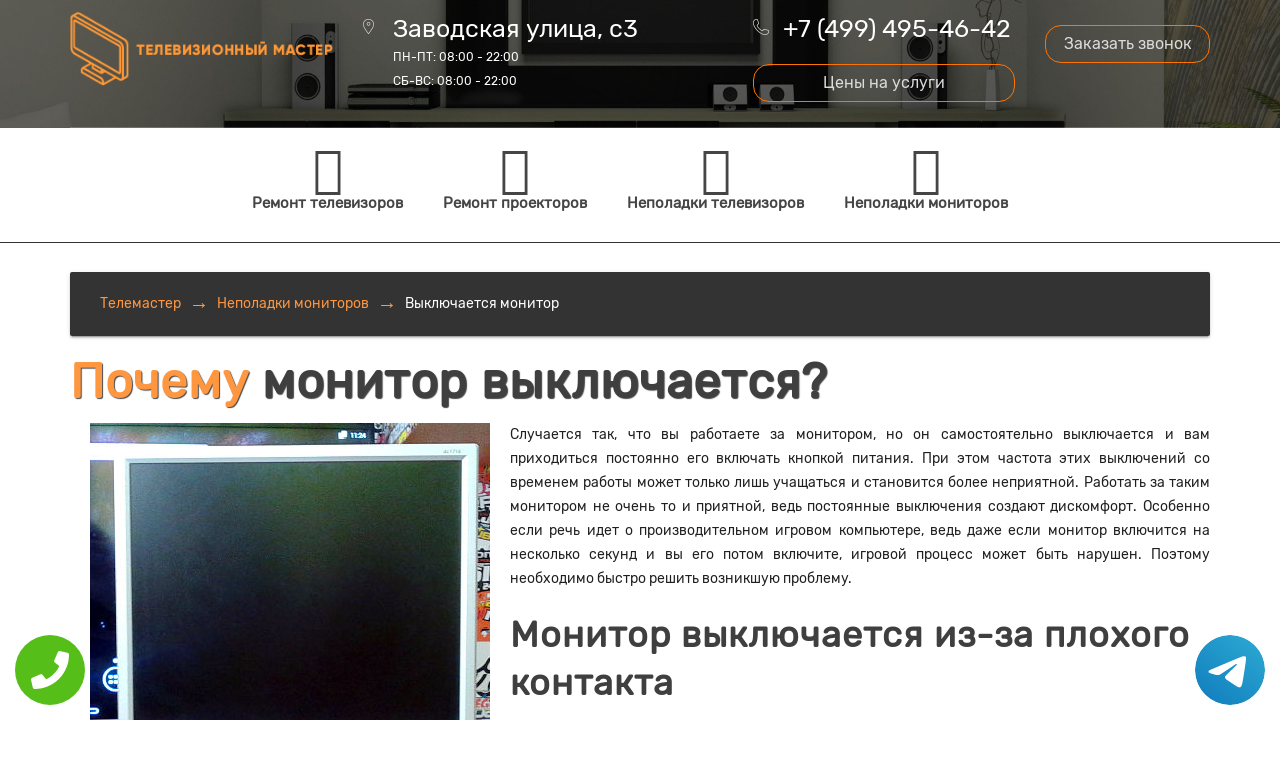

--- FILE ---
content_type: text/html; charset=UTF-8
request_url: https://himki.master-televizor.ru/%D0%9D%D0%B5%D0%BF%D0%BE%D0%BB%D0%B0%D0%B4%D0%BA%D0%B8_%D0%BC%D0%BE%D0%BD%D0%B8%D1%82%D0%BE%D1%80%D0%BE%D0%B2/%D0%92%D1%8B%D0%BA%D0%BB%D1%8E%D1%87%D0%B0%D0%B5%D1%82%D1%81%D1%8F_%D0%BC%D0%BE%D0%BD%D0%B8%D1%82%D0%BE%D1%80
body_size: 11621
content:
<!DOCTYPE HTML>
<html lang="ru" prefix="og: http://ogp.me/ns#">
<head>
  <meta charset="utf-8">
  <meta http-equiv="X-UA-Compatible" content="IE=edge">
  <meta name="viewport" content="width=device-width, initial-scale=1">
  <link rel="icon" href="/data/img/favicon.png">
  <link href="/data/css/apple-service-theme.css" rel="stylesheet">

  <!-- megamenu -->
  <link rel="stylesheet" href="/data/css/bootsnav.css">
  <link rel="stylesheet" href="/data/css/style.css">
  <!-- //megamenu -->
  <link rel="stylesheet" href="/data/css/price.css">
  <link rel="stylesheet" href="/data/fonts/my_font/my_font.css">

  <script src="/data/js/pace.min.js"></script>
  <meta name="yandex-verification" content="a858a2bd24e414f7" />
<!-- Global site tag (gtag.js) - Google Analytics -->
<script async src="https://www.googletagmanager.com/gtag/js?id=UA-148527704-2"></script>
<script>
  window.dataLayer = window.dataLayer || [];
  function gtag(){dataLayer.push(arguments);}
  gtag('js', new Date());

  gtag('config', 'UA-148527704-2');
</script>
<meta property="og:url" content="https://himki.master-televizor.ru/Неполадки_мониторов/Выключается_монитор" />
        <meta property="og:type" content="website" />
        <meta property="og:title" content=" Гаснет монитор компьютера | ремонт мониторов | master-televizor.ru  " />
        <meta property="og:description" content="Если монитор выключается самостоятельно, то вам следует обратиться к профессионалам как можно скорее." />
        <meta property="og:image" content="https://himki.master-televizor.ru/img/hero/hero-home-3.jpg" />
        <meta property="og:locale" content="ru_RU" />
        <meta property="og:site_name" content="Частный телевизионный мастер" />
        <meta name="twitter:card" content="summary_large_image" />
		<meta name="twitter:description" content="Если монитор выключается самостоятельно, то вам следует обратиться к профессионалам как можно скорее.">
		<meta name="twitter:title" content=" Гаснет монитор компьютера | ремонт мониторов | master-televizor.ru  " />
		<meta name="twitter:image" content="https://himki.master-televizor.ru/img/hero/hero-home-3.jpg" />
        <meta name="keywords" content=",Гаснет,монитор,компьютера,|,ремонт,мониторов,|,master-televizor.ru,," />
        <link rel="canonical" href="https://himki.master-televizor.ru/%D0%9D%D0%B5%D0%BF%D0%BE%D0%BB%D0%B0%D0%B4%D0%BA%D0%B8_%D0%BC%D0%BE%D0%BD%D0%B8%D1%82%D0%BE%D1%80%D0%BE%D0%B2/%D0%92%D1%8B%D0%BA%D0%BB%D1%8E%D1%87%D0%B0%D0%B5%D1%82%D1%81%D1%8F_%D0%BC%D0%BE%D0%BD%D0%B8%D1%82%D0%BE%D1%80"/>
        <title> Гаснет монитор компьютера | ремонт мониторов | master-televizor.ru  </title>
<meta name="description" content="Если монитор выключается самостоятельно, то вам следует обратиться к профессионалам как можно скорее.">
<meta name="keywords" content="монитор выключается" ><!-- Yandex.Metrika counter --> <script type="text/javascript" > (function(m,e,t,r,i,k,a){m[i]=m[i]||function(){(m[i].a=m[i].a||[]).push(arguments)}; m[i].l=1*new Date();k=e.createElement(t),a=e.getElementsByTagName(t)[0],k.async=1,k.src=r,a.parentNode.insertBefore(k,a)}) (window, document, "script", "https://mc.yandex.ru/metrika/tag.js", "ym"); ym(42398369, "init", { clickmap:true, trackLinks:true, accurateTrackBounce:true, webvisor:true }); </script> <noscript><div><img src="https://mc.yandex.ru/watch/42398369" style="position:absolute; left:-9999px;" alt="" /></div></noscript> <!-- /Yandex.Metrika counter -->
<meta name="yandex-verification" content="3726e20926219ed8" />

<!-- Yandex.Metrika counter -->
<script type="text/javascript">
    (function(m,e,t,r,i,k,a){
        m[i]=m[i]||function(){(m[i].a=m[i].a||[]).push(arguments)};
        m[i].l=1*new Date();
        for (var j = 0; j < document.scripts.length; j++) {if (document.scripts[j].src === r) { return; }}
        k=e.createElement(t),a=e.getElementsByTagName(t)[0],k.async=1,k.src=r,a.parentNode.insertBefore(k,a)
    })(window, document,'script','https://mc.yandex.ru/metrika/tag.js?id=103848541', 'ym');

    ym(103848541, 'init', {ssr:true, webvisor:true, clickmap:true, ecommerce:"dataLayer", accurateTrackBounce:true, trackLinks:true});
</script>
<noscript><div><img src="https://mc.yandex.ru/watch/103848541" style="position:absolute; left:-9999px;" alt="" /></div></noscript>
<!-- /Yandex.Metrika counter -->



</head>
	
<body class="home">
    <div class="tel-buttons">				
	<a href="tel:+74994954642" class="tel-buttons__btn">				
		<svg aria-hidden="true" focusable="false" data-prefix="fas" data-icon="phone" role="img" xmlns="http://www.w3.org/2000/svg" viewBox="0 0 512 512" class="tel-buttons__icon">			
			<path fill="currentColor" d="M493.4 24.6l-104-24c-11.3-2.6-22.9 3.3-27.5 13.9l-48 112c-4.2 9.8-1.4 21.3 6.9 28l60.6 49.6c-36 76.7-98.9 140.5-177.2 177.2l-49.6-60.6c-6.8-8.3-18.2-11.1-28-6.9l-112 48C3.9 366.5-2 378.1.6 389.4l24 104C27.1 504.2 36.7 512 48 512c256.1 0 464-207.5 464-464 0-11.2-7.7-20.9-18.6-23.4z" class=""></path>		
		</svg>			
	</a>				
	<a href="https://t.me/AuthorizedSC" class="tel-buttons__btn tel-buttons__btn--tel">				
		<svg xmlns="http://www.w3.org/2000/svg" data-name="Layer 1" width="70" height="70" viewBox="0 0 33 33"><defs><linearGradient id="a" x1="6.15" x2="26.78" y1="29.42" y2="3.67" gradientUnits="userSpaceOnUse"><stop offset="0" stop-color="#1482c0"/><stop offset="1" stop-color="#29a4d0"/></linearGradient></defs><path d="M16.5 0C25.61 0 33 7.39 33 16.5S25.61 33 16.5 33 0 25.61 0 16.5 7.39 0 16.5 0Zm5.69 23.23c.3-.93 1.73-10.21 1.9-12.04.05-.55-.12-.92-.46-1.09-.41-.2-1.03-.1-1.74.16-.98.35-13.47 5.66-14.19 5.96-.68.29-1.33.61-1.33 1.07 0 .32.19.5.72.69.55.2 1.93.61 2.75.84.79.22 1.68.03 2.18-.28.53-.33 6.68-4.44 7.12-4.8.44-.36.79.1.43.46-.36.36-4.58 4.45-5.13 5.02-.68.69-.2 1.4.26 1.69.52.33 4.24 2.82 4.8 3.22.56.4 1.13.58 1.65.58s.79-.69 1.05-1.48Z" style="fill:url(#a);stroke-width:0"/></svg>			
	</a>				
</div>	
    <div id="fb-root"></div>

    <div class="visible-xs top-menu">
      <div class="container">
        <div class="logotype"><a href="/"></a></div>
        <div class="contact"><a href="#"><i class="fa fa-phone" aria-hidden="true" data-toggle="modal" data-target="#callbackModal"></i></a></div>

      </div>
    </div>

    <div class="header">
      <div class="container">
        <div class="hline">
          <div class="row">
            <div class="col-xs-12 col-sm-3 col-md-2 col-lg-3 hidden-xs">
              <div class="logo">
                <a href="/"><img src="/data/img/logo.png" alt="#"></a>
              </div>
            </div>
            <div class="col-xs-12 col-sm-3 col-md-5 col-lg-4 hidden-xs">
              <div class="adr">
                <a href="/Контакты">Заводская улица, с3<span class="hidden-sm"><br/>ПН-ПТ: 08:00 - 22:00<br/>СБ-ВС: 08:00 - 22:00</span></a>
              </div>
            </div>
            <div class="col-xs-12 col-sm-3 col-md-3 hidden-xs">
              <div class="phone">
                <span><a href="tel:+7 (499) 495-46-42" style="color:#fff;">+7 (499) 495-46-42</a></span>
              </div>
              <div class="callback">
                <a href="/Цены" class="btn btn-block">Цены на услуги</a>
              </div>
            </div>
            <div class="col-xs-12 col-sm-3 col-md-2 hidden-xs">
              <div class="callback text-right">
                <a href="#" class="btn btn-block" data-toggle="modal" data-target="#callbackModal">Заказать звонок</a>
              </div>
            </div>
          </div>
        </div>
        <div class="hleft">
          <div class="title">
           
            <div class="h2">Специализированный сервисный центр</div>
          </div>
          <div class="changes">
            <div class="hidden-xs">
              <span class="r y">Скидка 30%</span><br/>в этом месяце<br/><span class="y">на ремонт</span> телевизоров<span class="y">!</span>
            </div>
            <a href="#" class="btn hidden-xs" data-toggle="modal" data-target="#changeModal">Узнать больше</a>
          </div>
        </div>
        <div class="hright">
          <div class="desc hidden-xs">
            <ul>
              <li>Выезд мастера<br/>в течение часа</li>
              <li>Ремонт<br/>в сервисном центре</li> 
              <li>Восстановим технику<br/>в течение дня</li>
              <li>Гарантия<br/>до 2 лет</li>
            </ul>
          </div>
          <div class="desc visible-xs">
            <ul>
              <li>Выезд мастера в течение часа</li>
              <li>Ремонт в сервисном центре</li> 
              <li>Восстановим технику в течение дня</li>
              <li>Гарантия до 2 лет</li>
            </ul>
          </div>
        </div>
        <a href="#" class="call-master input-group" data-toggle="modal" data-target="#callbackModal">
          <span class="input-group-addon">Вызвать мастера</span>
          <span class="input-group-addon">+7 <span>(499) 495-46-42 </span></span>
        </a>
        <div class="view visible-xs">Выберите сломавшееся устройство в 2 шага!</div>
        <div class="view hidden-xs">Выберите сломавшееся устройство <span>в 2 шага!</span></div>
      </div>
      <a href="#navbar-menu" class="more"></a>      
    </div>
    <!-- /.header -->

    <!-- Modal changeModal -->
    <div class="modal fade change-modal" id="changeModal" tabindex="-1" role="dialog" aria-labelledby="changeModalLabel">
      <div class="modal-dialog" role="document">
        <div class="modal-content">
          <div class="modal-header">
            <div class="i1">
              <div class="i2">
                <button type="button" class="close" data-dismiss="modal" aria-label="Close"><span aria-hidden="true">&times;</span></button>
                <h4 class="modal-title" id="changeModalLabel">В этом месяце действует скидка 30% на ремонт мониторов!</h4>
              </div>
            </div>
          </div>
          <div class="modal-body">
            <div class="row">
              <div class="col-xs-12 col-md-6 col-md-offset-1">
                <div class="title">Быстрый ремонт мониторов</div>
                <p>У вас не работает монитор? Мы выполняем ремонт мониторов любой сложности, как на выезде, так и в сервисном центре. У нас есть собственный склад запчастей, поэтому ремонт мониторов выполняется в самые короткие сроки, а все работы действует длительная гарантия.</p>
              </div>
              <div class="col-xs-12 col-md-4">
                <div class="form">
                  <div class="text-center">
                    <div class="title">Заполните заявку</div>
                    <div class="desc">на ремонт техники</div>
                  </div>
                  <form  method="post" id="respond2">
                    <div class="form-group left">
                      <label class="sr-only" for="name">Имя</label>
                      <input type="text" class="form-control" id="name" name="name" placeholder="Имя" required />
                    </div>
                    <div class="form-group">
                      <label class="sr-only" for="contact2">Телефон</label>
                      <input type="text" class="form-control" id="contact2" name="phone" placeholder="+7 (999) 999-9999" required />
                    </div>
                    <button class="btn btn-block btn-warning" type="submit" onclick="ym(42398369, 'reachGoal', 'ordd'); return true;">Отправить заявку</button>
                  </form>
                </div>
              </div>
              <div class="col-xs-12 col-md-12">
                <div class='answer_note_yes'>Ваша заявка успешно отправлена!</div>
                <div class='answer_note_no'>Произошла ошибка при отправке запроса.</div>
              </div>
            </div>
          </div>
        </div>
      </div>
    </div>

    <!-- Modal callbackModal -->
    <div class="modal fade courier-modal" id="callbackModal" tabindex="-1" role="dialog" aria-labelledby="callbackModalLabel">
      <div class="modal-dialog" role="document">
        <div class="modal-content">
          <div class="modal-header">
            <div class="i1">
              <div class="i2">
                <button type="button" class="close" data-dismiss="modal" aria-label="Close"><span aria-hidden="true">&times;</span></button>
                <h4 class="modal-title" id="callbackModalLabel">Обратный звонок</h4>
                <h5 class="modal-title">Мы перезвоним вам в течение 5 минут!</h5>
              </div>
            </div>
          </div>
          <div class="modal-body">
            <div class="form">
              <div class="text-center">
                <div class="title">Введите ваше имя и телефон</div>
                <form method="post" id="respond1">
                  <div class="form-group left">
                    <label class="sr-only" for="name5">Имя</label>
                    <input type="text" class="form-control" id="name5" name="name" placeholder="Имя" required />
                  </div>
                  <div class="form-group">
                    <label class="sr-only" for="phone5">Телефон</label>
                    <input type="tel" class="form-control" id="phone5" name="phone" placeholder="+7 (999) 999-9999" required />
                  </div>
                  <button class="btn btn-warning" type="submit" onclick="ym(42398369, 'reachGoal', 'ordd'); return true;">Отправить заявку<span class="str"></span></button>
                  <div class='answer_yes'>Ваша заявка успешно отправлена!</div>
                  <div class='answer_no'>Произошла ошибка при отправке запроса.</div>
                </form>
              </div>
            </div>
          </div>
        </div>
      </div>
    </div>

    <nav class="top_nav navbar navbar navbar-default bootsnav navbar-sticky">
      <div class="container">      
        <!-- Start Header Navigation -->
        <div class="navbar-header">
          <button type="button" class="navbar-toggle" data-toggle="collapse" data-target="#navbar-menu">
            <i class="fa fa-bars"></i>
          </button>
        </div>
        <!-- End Header Navigation -->

        <!-- Collect the nav links, forms, and other content for toggling -->
        <div class="collapse navbar-collapse" id="navbar-menu">
         <ul class="nav top_navbar-nav navbar-nav navbar-center">


          <li class="dropdown">
            <a href="/" class="icon_tel-plasma" data-toggle="dropdown" ><br><span>Ремонт телевизоров</span></a>
            <ul class="dropdown-menu">
              <a href="/"><h6 class="title">Ремонт телевизоров</h6></a>
              <li><a class="icon_tel-lcd_min" href="/Ремонт_телевизоров/LCD">LCD</a></li>
              <li><a class="icon_tel-led_min" href="/Ремонт_телевизоров/LED">LED</a></li>
              <li><a class="icon_tel-led_min" href="/Ремонт_телевизоров/OLED">OLED</a></li>
              <li><a class="icon_tel-plasma_min" href="/Ремонт_телевизоров/Плазменные">Плазменные</a></li>

              <li><a class="icon_tel-kinescope_min" href="/Ремонт_телевизоров/Кинескопные">Кинескопные</a></li>
            </ul>
          </li>

          <li class="dropdown">
            <a href="/Ремонт_проекторов" class="icon_tel-projection" data-toggle="dropdown" ><br><span>Ремонт проекторов</span></a>
            <ul class="dropdown-menu">
              <a href="/Ремонт_проекторов"><h6 class="title">Ремонт проекторов</h6></a>
              <li><a href="/Ремонт_проекторов/Ремонт_блока_питания">Ремонт блока питания</a></li>
              <li><a href="/Ремонт_проекторов/Перепрошивка">Перепрошивка</a></li>
              <li><a href="/Ремонт_проекторов/Замена_лампы">Замена лампы</a></li>
            </ul>
          </li>

          <li class="dropdown">
            <a href="/Неполадки_телевизоров" class="icon_tel-kinescope" data-toggle="dropdown" ><br><span>Неполадки телевизоров</span></a>
            <ul class="dropdown-menu">
              <a href="/Неполадки_телевизоров"><h6 class="title">Неполадки телевизоров</h6></a>
              <li><a href="/Неполадки_телевизоров/Не_включается">Не включается</a></li>
              <li><a href="/Неполадки_телевизоров/Полосы_на_экране">Полосы на экране</a></li>
              <li><a href="/Неполадки_телевизоров/Помехи_и_шумы">Помехи и шумы</a></li>
              <li><a href="/Неполадки_телевизоров/Нет_изображения">Нет изображения</a></li>
              <li><a href="/Неполадки_телевизоров/Ремонт_пульта">Ремонт пульта</a></li>
              <li><a href="/Неполадки_телевизоров/Нет_звука">Нет звука</a></li>
              <li><a href="/Неполадки_телевизоров/Установка_телевизора">Установка телевизора</a></li>
              <li><a href="/Неполадки_телевизоров/Ремонт_блока_питания">Ремонт блока питания</a></li>
              <li><a href="/Неполадки_телевизоров/Ремонт_инвертора">Ремонт инвертора</a></li>
              <li><a href="/Неполадки_телевизоров/Замена_или_ремонт_экрана">Замена или ремонт экрана</a></li>
            </ul>
          </li>

          <li class="dropdown">
            <a href="/Неполадки_мониторов" class="icon_tel-monitor" data-toggle="dropdown" ><br><span>Неполадки мониторов</span></a>
            <ul class="dropdown-menu">
              <a href="/Неполадки_мониторов"><h6 class="title">Неполадки мониторов</h6></a>
              <li><a href="/Неполадки_мониторов/Не_включается">Не включается</a></li>
              <li><a href="/Неполадки_мониторов/Гаснет">Гаснет</a></li>
              <li><a href="/Неполадки_мониторов/Компьютер_не_видит_монитор">Компьютер не видит монитор</a></li>
              <li><a href="/Неполадки_мониторов/Выключается_монитор">Выключается монитор</a></li>
              <li><a href="/Неполадки_мониторов/Мерцает_монитор">Мерцает монитор</a></li>
              <li><a href="/Неполадки_мониторов/Нет_изображения">Нет изображения</a></li>
              <li><a href="/Неполадки_мониторов/Замена_инвертора">Замена инвертора</a></li>
              <li><a href="/Неполадки_мониторов/Ремонт_блока_питания">Ремонт блока питания</a></li>
              <li><a href="/Неполадки_мониторов/Замена_подсветки">Замена подсветки</a></li>
            </ul>
          </li>

        </ul>
      </div><!-- /.navbar-collapse -->
    </div>   
  </nav>
  <div class="category">
    <div class="container">

       <!-- Breadcrumbs Block -->
<div class="page__section">
  <ul class="breadcrumbs breadcrumbs_type2">
    <li class="breadcrumbs__item"><a href="/" class="breadcrumbs__element">Телемастер</a></li>
    <li class="breadcrumbs__item"><a href="/Неполадки_мониторов" class="breadcrumbs__element">Неполадки мониторов</a></li>
    <li class="breadcrumbs__item breadcrumbs__item_active"><span class="breadcrumbs__element">Выключается монитор</span></li>
  </ul>
</div>
<!-- //Breadcrumbs Block -->
 
     

      <div class="text_category">

 <h1><span>Почему</span> монитор выключается?</h1> 

<img style="width:auto" class="img_left_float" src="/data/img/employees/vykl_monitor.jpg" alt="Выключается монитор, вызов телевизионного мастера." title="Выключается монитор, вызов телевизионного мастера." hspace="20"><p align="justify">Случается так, что вы работаете за монитором, но он самостоятельно выключается и вам приходиться постоянно его включать кнопкой питания. При этом частота этих выключений со временем работы может только лишь учащаться и становится более неприятной. Работать за таким монитором не очень то и приятной, ведь постоянные выключения создают дискомфорт. Особенно если речь идет о производительном игровом компьютере, ведь даже если монитор включится на несколько секунд и вы его потом включите, игровой процесс может быть нарушен. Поэтому необходимо быстро решить возникшую проблему.</p>

<h2>Монитор выключается из-за плохого контакта</h2>

<p align="justify">Случается так, что разъем блока питания получает механические повреждения, вы двигаете проводом питания, надежный контакт теряется и тем самым монитор выключается. Но потом контакт самостоятельно восстанавливается, а вы снова включаете монитор. В этом случае необходимо вызвать профессионалов, которые разберут блок питания и определят причину потери электрического контакта. Проблема может быть достаточно простой и даже банальной, поэтому ремонт не займет много времени, вскоре вы сможете снова использовать свой монитор.</p>

<p align="justify">Самостоятельно не стоит делать попытки ремонта блока питания, ведь в результате неопытного вмешательства вы можете нанести еще больший вред технике. Также это нельзя назвать безопасной процедурой, без должного уровня знаний и опыта ремонт блока питания и для вас может закончиться плачевно, поэтому пусть работу выполняют профессионалы своего дела.</p>

<h2>Монитор выключается из-за перегрева</h2>

<p align="justify">Если внутренние компоненты монитора будут перегреваться до критического уровня, то сработает защита и монитор попросту будет выключен для защиты электронных компонентов. Также монитор выключается по причине перегрева непосредственной видеокарты, которая и дает это изображение, но при этом светодиод может оставаться в рабочем состоянии. Если монитор выключается полностью, то проблема перегрева именно в нем. Самостоятельно определить причину перегрева монитора достаточно сложно, ведь разборка монитора является очень сложной процедурой. Поэтому следует вызвать мастера и доверить работу профессионалам.</p>

<p align="justify">Вы должны убедиться в том, что расстояние между стеной и монитором достаточное для перемещения воздуха, что монитор не установлен на близком расстоянии от обогревателей. В любом случае вам необходимо убедиться в том, что на нагрев монитора не влияют внешние факторы, если таковые имеются, то необходимо от них избавиться. Помните о том, что постоянные перегревы могут привести к более серьезным проблемам и дорогому ремонту.</p>

<h2>Ремонт телевизоров в "Телевизионный Мастер"</h2>

<p align="justify">Обратитесь за помощью в «Телевизионный Мастер», здесь работают опытные профессионалы, которые быстро поставят диагноз и предложат самое оптимальное решение проблемы. Используя качественные детали и современное оборудование во время ремонта, мастера могут предоставлять вам долгосрочную гарантию качества. Стоимость ремонта будет самой оптимальной и вам не придется покупать новый телевизор или монитор.</p>





<!--         <img class="img_center" src="images/header.jpg"  alt="">
        <p>%TEXT%</p> -->
      </div>

    </div>
  </div>
    <div class="contacts">
      <div class="container">
        <div class="row">
          <div class="col-xs-12 col-sm-6 col-md-8 col-lg-7">
            <div class="title">Контактные данные:</div>
            <div class="row">
              <div class="col-xs-12 ">
                <div class="adr">Заводская улица, с3</div>
              </div>
              <div class="col-xs-12 ">
                <div class="phones">
                  <a href="tel:+74994954642">+7 (499) 495-46-42</a><br/><br>
                  
                ПН-ПТ: 08:00 - 22:00 <br>
              
                СБ-ВС: 08:00 - 22:00<br>
              
                  <a href="#" class="btn" data-toggle="modal" data-target="#callbackModal">Заказать звонок</a>
                </div>
                <div class="adr">
                     <p>Регионы обслуживания </p>
                    <div class="dropdown">
                      <button class="btn btn-default dropdown-toggle" type="button" id="dropdownMenu1" data-toggle="dropdown" aria-haspopup="true" aria-expanded="true">
                        Химки
                        <span class="caret"></span>
                      </button>
                      <ul class="dropdown-menu" aria-labelledby="dropdownMenu1" style="overflow-y: auto; max-height: 400px;">
                        <li><a href="https://www.master-televizor.ru/">Москва</a></li><li><a href="https://aprelevka.master-televizor.ru/">Апрелевка</a></li><li><a href="https://balashiha.master-televizor.ru/">Балашиха</a></li><li><a href="https://bronnicy.master-televizor.ru/">Бронницы</a></li><li><a href="https://vereya.master-televizor.ru/">Верея</a></li><li><a href="https://vidnoe.master-televizor.ru/">Видное</a></li><li><a href="https://volokolamsk.master-televizor.ru/">Волоколамск</a></li><li><a href="https://voskresensk.master-televizor.ru/">Воскресенск</a></li><li><a href="https://vysokovsk.master-televizor.ru/">Высоковск</a></li><li><a href="https://golicyno.master-televizor.ru/">Голицыно</a></li><li><a href="https://dzerzhinskiy.master-televizor.ru/">Дзержинский</a></li><li><a href="https://dmitrov.master-televizor.ru/">Дмитров</a></li><li><a href="https://dolgoprudnyy.master-televizor.ru/">Долгопрудный</a></li><li><a href="https://domodedovo.master-televizor.ru/">Домодедово</a></li><li><a href="https://drezna.master-televizor.ru/">Дрезна</a></li><li><a href="https://dubna.master-televizor.ru/">Дубна</a></li><li><a href="https://egorevsk.master-televizor.ru/">Егорьевск</a></li><li><a href="https://zheleznodorozhnyy.master-televizor.ru/">Железнодорожный</a></li><li><a href="https://zhukovskiy.master-televizor.ru/">Жуковский</a></li><li><a href="https://zaraysk.master-televizor.ru/">Зарайск</a></li><li><a href="https://zvenigorod.master-televizor.ru/">Звенигород</a></li><li><a href="https://zelenograd.master-televizor.ru/">Зеленоград</a></li><li><a href="https://ivanteevka.master-televizor.ru/">Ивантеевка</a></li><li><a href="https://istra.master-televizor.ru/">Истра</a></li><li><a href="https://kashira.master-televizor.ru/">Кашира</a></li><li><a href="https://klimovsk.master-televizor.ru/">Климовск</a></li><li><a href="https://klin.master-televizor.ru/">Клин</a></li><li><a href="https://kolomna.master-televizor.ru/">Коломна</a></li><li><a href="https://korolev.master-televizor.ru/">Королев</a></li><li><a href="https://kotelniki.master-televizor.ru/">Котельники</a></li><li><a href="https://krasmoarmeysk.master-televizor.ru/">Красмоармейск</a></li><li><a href="https://krasnogorsk.master-televizor.ru/">Красногорск</a></li><li><a href="https://krasnozavodsk.master-televizor.ru/">Краснозаводск</a></li><li><a href="https://krasnoznamensk.master-televizor.ru/">Краснознаменск</a></li><li><a href="https://kubinka.master-televizor.ru/">Кубинка</a></li><li><a href="https://kurovskoe.master-televizor.ru/">Куровское</a></li><li><a href="https://likino-dulevo.master-televizor.ru/">Ликино-Дулево</a></li><li><a href="https://lobnya.master-televizor.ru/">Лобня</a></li><li><a href="https://losino-petrovskiy.master-televizor.ru/">Лосино-Петровский</a></li><li><a href="https://luhovicy.master-televizor.ru/">Луховицы</a></li><li><a href="https://lytkarino.master-televizor.ru/">Лыткарино</a></li><li><a href="https://lyubercy.master-televizor.ru/">Люберцы</a></li><li><a href="https://mozhaysk.master-televizor.ru/">Можайск</a></li><li><a href="https://mytishchi.master-televizor.ru/">Мытищи</a></li><li><a href="https://naro-fominsk.master-televizor.ru/">Наро-Фоминск</a></li><li><a href="https://noginsk.master-televizor.ru/">Ногинск</a></li><li><a href="https://odincovo.master-televizor.ru/">Одинцово</a></li><li><a href="https://ozherele.master-televizor.ru/">Ожерелье</a></li><li><a href="https://ozery.master-televizor.ru/">Озеры</a></li><li><a href="https://orehovo-zuevo.master-televizor.ru/">Орехово-Зуево</a></li><li><a href="https://pavlovskiy-posad.master-televizor.ru/">Павловский Посад</a></li><li><a href="https://podolsk.master-televizor.ru/">Подольск</a></li><li><a href="https://protvino.master-televizor.ru/">Протвино</a></li><li><a href="https://pushkino.master-televizor.ru/">Пушкино</a></li><li><a href="https://pushchino.master-televizor.ru/">Пущино</a></li><li><a href="https://ramenskoe.master-televizor.ru/">Раменское</a></li><li><a href="https://reutov.master-televizor.ru/">Реутов</a></li><li><a href="https://roshal.master-televizor.ru/">Рошаль</a></li><li><a href="https://ruza.master-televizor.ru/">Руза</a></li><li><a href="https://sergiev-posad.master-televizor.ru/">Сергиев Посад</a></li><li><a href="https://serpuhov.master-televizor.ru/">Серпухов</a></li><li><a href="https://solnechnogorsk.master-televizor.ru/">Солнечногорск</a></li><li><a href="https://stremilovo.master-televizor.ru/">Стремилово</a></li><li><a href="https://stupino.master-televizor.ru/">Ступино</a></li><li><a href="https://shodnya.master-televizor.ru/">Сходня</a></li><li><a href="https://taldom.master-televizor.ru/">Талдом</a></li><li><a href="https://troick.master-televizor.ru/">Троицк</a></li><li><a href="https://fryazino.master-televizor.ru/">Фрязино</a></li><li><a href="https://himki.master-televizor.ru/">Химки</a></li><li><a href="https://hotkovo.master-televizor.ru/">Хотьково</a></li><li><a href="https://chernogolovka.master-televizor.ru/">Черноголовка</a></li><li><a href="https://chehov.master-televizor.ru/">Чехов</a></li><li><a href="https://shatura.master-televizor.ru/">Шатура</a></li><li><a href="https://shchelkovo.master-televizor.ru/">Щелково</a></li><li><a href="https://shcherbinka.master-televizor.ru/">Щербинка</a></li><li><a href="https://elektrogorsk.master-televizor.ru/">Электрогорск</a></li><li><a href="https://elektrostal.master-televizor.ru/">Электросталь</a></li><li><a href="https://elektrougli.master-televizor.ru/">Электроугли</a></li><li><a href="https://yubileynyy.master-televizor.ru/">Юбилейный</a></li><li><a href="https://yahroma.master-televizor.ru/">Яхрома</a></li>
                        
                      </ul>
                    </div>
                </div>
              </div>
              
              
              
            </div>
          </div>
          <div class="col-xs-12 col-sm-6 col-md-4 col-lg-5">
            <div class="title">Заявка на ремонт:</div>
            <div class="form">
              <div id="wsForm">
                <form method="post" id="simple_msg">
                  <div class="form-group left">
                    <label class="sr-only" for="name">Имя</label>
                    <input type="text" class="form-control" id="name" name="name" placeholder="Имя" required />
                  </div>
                  <div class="form-group">
                    <label class="sr-only" for="mail">Телефон</label>
                    <input type="phone" class="form-control" id="phone" name="phone" placeholder="+7 (999) 999-9999" required />
                  </div>
                  <div class="form-group">
                    <label class="sr-only" for="msg">Сообщение</label>
                    <textarea class="form-control" cols="30" id="msg" name="msg" placeholder="Сообщение" rows="4" required ></textarea>
                  </div>
                  <button class="btn btn-warning" type="submit" onclick="ym(42398369, 'reachGoal', 'ordd'); return true;">Отправить заявку</button>
                  <div class='answer_simple_msg_yes'>Ваша заявка успешно отправлена!</div>
                  <div class='answer_simple_msg_no'>Произошла ошибка при отправке запроса.</div>
                </form>
              </div>
            </div>
          </div>
        </div>
        <hr>
        <div class="row">
          <div class="col-xs-12 col-md-8">
            <div class="soc-text"><span>Наши ссылки: </span>
            </div>
            <span class="block_territory"><a  href="/politika.php" rel="nofollow" target="_blank">Политика конфиденциальности</a> </span>
          </div>
          <div class="col-xs-12 col-md-4 stars">
            <a rel="nofollow" target="_blank" href="https://yandex.ru/maps/213/moscow/?ll=37.586598%2C55.613539&mode=search&oid=1746760015&ol=biz&sll=37.597917%2C55.682940&sspn=0.019655%2C0.006134&text=master-televizor.ru&z=16"><i class="fa fa-star"></i><i class="fa fa-star"></i><i class="fa fa-star"></i><i class="fa fa-star"></i><i class="fa fa-star"></i>Яндекс</a>&nbsp;&nbsp;&nbsp;
            <a rel="nofollow" target="_blank" href="https://www.google.com/maps/place//data=!4m2!3m1!1s0x46b54bcde5868c3f:0x74f740fac4322cd2?hl=ru"><i class="fa fa-star"></i><i class="fa fa-star"></i><i class="fa fa-star"></i><i class="fa fa-star"></i><i class="fa fa-star"></i>Google</a>&nbsp;&nbsp;&nbsp;
            <a rel="nofollow" target="_blank" href="https://www.yell.ru/moscow/com/master-po-remontu-televizorov_11900010/"><i class="fa fa-star"></i><i class="fa fa-star"></i><i class="fa fa-star"></i><i class="fa fa-star"></i><i class="fa fa-star"></i>Yell</a>&nbsp;&nbsp;&nbsp;
            <a target="_blank" href="https://www.info-srem.ru/%D0%9C%D0%B0%D1%81%D1%82%D0%B5%D1%80_%D0%BF%D0%BE_%D1%80%D0%B5%D0%BC%D0%BE%D0%BD%D1%82%D1%83_%D1%82%D0%B5%D0%BB%D0%B5%D0%B2%D0%B8%D0%B7%D0%BE%D1%80%D0%BE%D0%B2_7736"><i class="fa fa-star"></i><i class="fa fa-star"></i><i class="fa fa-star"></i><i class="fa fa-star"></i><i class="fa fa-star"></i>INFOServiceREM</a>
          </div>
        </div>
        <hr>
      </div>





      <div class="employees">
        <div class="container">
          <div class="title">Отзывы наших клиентов, которые воспользовались нашим сервисом:</div><br>
          <div class="owl-carousel">
            <div class="item">
              <div class="foto" style="background-image: url('/data/img/employees/m678g.jpg')"></div>
              <div class="name">Vladlen</div>
              <div class="desc">Для ремонта телевизора пригласил мастера что-то случилось с изображением полосы на экране появились. Приехал он быстро в тот же день . На ремонт ушло два часа нашел он неисправность и смог ее устранить без забирания телевизора в мастерскую . </div>
            </div>
            <div class="item">
              <div class="foto" style="background-image: url('/data/img/employees/m678g2.jpg')"></div>
              <div class="name">Денис</div>
              <div class="desc">Мастера вызывал на дом после того как телевизор перестал включаться что-то в цепи питания случилось. Прислали мастера в тот же день уже через 2 часа. Работу он сделал за час сгорели какие-то детальки в блоке питания которые он успешно заменил.</div>
            </div>
            <div class="item">
              <div class="foto" style="background-image: url('/data/img/employees/foto1.jpg')"></div>
              <div class="name">xvbf28.as3413</div>
              <div class="desc">Телевизор Супра после пяти минут работы стал гаснуть экран .сделали диагностику установили причину .все устранили спасибо .</div>
            </div>
            <div class="item">
              <div class="foto" style="background-image: url('/data/img/employees/m678g3.jpg')"></div>
              <div class="name">Cherdantsev.92</div>
              <div class="desc">Отличный мастер приехал по звонку быстро как и попросил неисправность телевизора вообще сразу определил и сделал все за полчаса .супер к работе замечаний нет никаких</div>
            </div>
          </div>
        </div>
      </div>
      <!-- /.employees -->



      <div class="back-to-top"><a ><span class="icon icon_tel-arrow_up"></span></a></div>

      <div class="map">
        <div class="container">
          <div class="title foot_title">Наш сервис на карте</div>
        </div>
        <div id="map"><iframe src="https://www.google.com/maps/embed?pb=!1m18!1m12!1m3!1d2234.3821191091583!2d37.783697715937976!3d55.942748680604595!2m3!1f0!2f0!3f0!3m2!1i1024!2i768!4f13.1!3m3!1m2!1s0x46b52e207e9b4ef7%3A0x29840e10c9770fff!2z0YPQuy4g0KnQvtGA0YHQsCwgMTksINCc0YvRgtC40YnQuCwg0JzQvtGB0LrQvtCy0YHQutCw0Y8g0L7QsdC7LiwgMTQxMDE3!5e0!3m2!1sru!2sru!4v1688122965647!5m2!1sru!2sru" width="100%" height="450" style="border:0;" allowfullscreen="" loading="lazy" referrerpolicy="no-referrer-when-downgrade"></iframe></div>
      </div>
    </div>
    <!-- /.contacts -->
    <style>
    .wiget-callback-easy{display:none;}
    @media screen and (max-width: 647px){
        .wiget-callback-easy{
            display: block;
            position: fixed;
            bottom: 0px;
            height: 80px;
            width: 100%;
            background: #18cc2e !important;
            z-index: 100;
            text-decoration: none !important;
            font-size: 22px;
            color: #fff !important;
            text-align: center;
            padding: 25px;
        }
        body{margin-bottom: 80px;}
    }
    </style>
    <a href="tel:+7 (499) 495-46-42" class="wiget-callback-easy">Позвонить мастеру</a>


    <script src="/data/js/jquery-1.11.3.min.js"></script>
    <script src="/data/js/bootstrap.min.js"></script>

    <script src="/data/js/jquery.maskedinput.min.js"></script><!-- input mask -->
    <script src="/data/js/owl.carousel.min.js"></script>
    <script src="/data/js/jquery.mCustomScrollbar.concat.min.js"></script>
    <script src="/data/js/select2.full.min.js"></script>
    <script src="/data/js/main.js"></script>

    <script src="/data/js/bootsnav.js"></script><!-- megamenu --> 

    
    
<!-- Begin Talk-Me {literal} -->
<script async defer  type='text/javascript' >
$(document).ready(function() {
	(function(d, w, m) {
		window.supportAPIMethod = m;
		var s = d.createElement('script');
		s.type ='text/javascript'; s.id = 'supportScript'; s.charset = 'utf-8';
		s.async = true;
		var id = '054a3879525cb52be7200d0b6ef2ee73';
		s.src = '//lcab.talk-me.ru/support/support.js?h='+id;
		var sc = d.getElementsByTagName('script')[0];
		w[m] = w[m] || function() { (w[m].q = w[m].q || []).push(arguments); };
		if (sc) sc.parentNode.insertBefore(s, sc); 
		else d.documentElement.firstChild.appendChild(s);
	})(document, window, 'TalkMe');
});
</script>
<!-- {/literal} End Talk-Me -->
  </body>
  </html>
</body>
</html>

--- FILE ---
content_type: text/css
request_url: https://himki.master-televizor.ru/data/css/price.css
body_size: 446
content:
.responstable {
 margin: 1em 0;
 width: 100%;
 overflow: hidden;
 background: linear-gradient(to left, #fff, #FF9640);
 color: #151515;
 border-radius: 0px;
 border: 1px solid #167F92;
 text-align: center;
}
.responstable tr {
 border: 1px solid #D9E4E6;
}
.responstable tr:nth-child(odd) {
 background: linear-gradient(to right, #fff, #FF9640);
 color: #151515;
}
.responstable th {
 display: none;
 border: 1px solid #D9E4E6;
 background-color: #808080;
 color: #FFF;
 padding: 1em;

}
.responstable th:first-child {
 display: table-cell;
 text-align: center;
}
.responstable th:nth-child(2) {
 display: table-cell;
}
.responstable th:nth-child(2) span {
 display: none;
}
.responstable th:nth-child(2):after {
 content: attr(data-th);
}
@media (min-width: 480px) {
 .responstable th:nth-child(2) span {
 display: block;
 }
 .responstable th:nth-child(2):after {
 display: none;
 }
}
.responstable td {
 display: block;
 word-wrap: break-word;
 max-width: 7em;
 
}
.responstable td:first-child {
 display: table-cell;
 text-align: center;
 border-right: 1px solid #D9E4E6;
}
@media (min-width: 480px) {
 .responstable td {
 border: 1px solid #D9E4E6;
 }
}
.responstable th, .responstable td {
 text-align:center;
 margin: .5em 1em;
}
@media (min-width: 480px) {
 .responstable th, .responstable td {
 display: table-cell;
 padding: 1em;
 }
}

--- FILE ---
content_type: text/css
request_url: https://himki.master-televizor.ru/data/fonts/my_font/my_font.css
body_size: 604
content:
@font-face {
  font-family: 'tel2_1';
  src:  url('fonts/tel2_1.eot?5u3zrx');
  src:  url('fonts/tel2_1.eot?5u3zrx#iefix') format('embedded-opentype'),
    url('fonts/tel2_1.ttf?5u3zrx') format('truetype'),
    url('fonts/tel2_1.woff?5u3zrx') format('woff'),
    url('fonts/tel2_1.svg?5u3zrx#tel2_1') format('svg');
  font-weight: normal;
  font-style: normal;
}

[class^="icon_tel-"], [class*=" icon_tel-"] {
  /* use !important to prevent issues with browser extensions that change fonts */
  font-family: 'tel2_1' !important;
  speak: none;
  font-style: normal;
  font-weight: normal;
  font-variant: normal;
  text-transform: none;
  line-height: 1;

  /* Better Font Rendering =========== */
  -webkit-font-smoothing: antialiased;
  -moz-osx-font-smoothing: grayscale;
}

.icon_tel-arrow_up:before {
  content: "\e900";
  color: #FF9836;
}
.icon_tel-lcd:before {
  content: "\e90d";
}
.icon_tel-led:before {
  content: "\e90e";
}
.icon_tel-plasma:before {
  content: "\e90f";
}
.icon_tel-kinescope:before {
  content: "\e910";
}
.icon_tel-projection:before {
  content: "\e911";
}
.icon_tel-monitor:before {
  content: "\e912";
}



.icon_tel-arrow_up_min:before {
  content: "\e900";
  padding-right: 10px;
  font-weight: bold;
  color: #FF9836;
}
.icon_tel-lcd_min:before {
  content: "\e90d";
  padding-right: 10px;
  font-weight: bold;
}
.icon_tel-led_min:before {
  content: "\e90e";
  padding-right: 10px;
  font-weight: bold;
}
.icon_tel-plasma_min:before {
  content: "\e90f";
  padding-right: 10px;
  font-weight: bold;
}
.icon_tel-kinescope_min:before {
  content: "\e910";
  padding-right: 10px;
  font-weight: bold;
}
.icon_tel-projection_min:before {
  content: "\e911";
  padding-right: 10px;
  font-weight: bold;
}
.icon_tel-monitor_min:before {
  content: "\e912";
  padding-right: 10px;
  font-weight: bold;
}

@media (max-width: 992px) {
  li.dropdown a {
    text-align: center;
  }
}

--- FILE ---
content_type: application/javascript
request_url: https://himki.master-televizor.ru/data/js/main.js
body_size: 1636
content:
(function($) {
  $(function() {
		$(window).load(function(){
		  $('.scrollbar').mCustomScrollbar({
		    axis:"y", //set both axis scrollbars
		    advanced:{autoExpandHorizontalScroll:true}, //auto-expand content to accommodate floated elements
		    // change mouse-wheel axis on-the-fly 
		    callbacks:{
		      onOverflowY:function(){
		        var opt = $(this).data("mCS").opt;
		        if(opt.mouseWheel.axis!=="y") opt.mouseWheel.axis="y";
		      }
		    }
		  });
		});
		$('.top-menu .navigation').on('click', function(){
      $('.burger').stop().slideToggle(500);
      return false;
		});
  	$('#devices-scroll').affix({
		  offset: {
		    top: function () {
		      return (this.top = $('.header').outerHeight(true))
		    },
		    bottom: function () {
		      return (this.bottom = $('.footer').outerHeight(true))
		    }
		  }
		});
    
    $('.change').each(function(){
      var _el = $(this), _el1 = _el.find('.i1'), _el2 = _el.find('.i2');
      // $(window).on('scroll ready load resize', function(){
      //   var x1 = $(window).scrollTop() + $(window).height(), x2 = _el.offset().top;
      //   _el1.css('background-position', 'left ' + parseInt((x1 - x2)/($(window).height()/100)) + 'px');
      //   _el2.css('background-position', 'right ' + parseInt((x2 - x1)/($(window).height()/100)) + 'px');
      // });

      _el.find('.btn.btn-more').on('click', function(){
      	_el.toggleClass('open');
      	return false;
      })
    });
		$('.employees .owl-carousel').owlCarousel({
		  items: 1,
		  loop: true,
		  margin: 0,
		  nav: true,
		  dots: false,
		  responsive:{
		    768:{
		    	margin: 30,
		      items: 2
		    },
		    992:{
		      items: 3
		    },
		    1200:{
		    	margin: 50,
		      items: 4
		    }
		  }
		});
		$('.index-carousel .owl-carousel').owlCarousel({
		  items: 1,
		  loop: true,
		  margin: 0,
		  nav: true,
		  dots: false,
		  responsive:{
		    768:{
		    	margin: 30,
		      items: 3
		    }
		  }
		});
    $('a[href*="#"]:not([href="#"])').on('click', function() {
      if (location.pathname.replace(/^\//,'') == this.pathname.replace(/^\//,'') && location.hostname == this.hostname) {
        var _target = $(this.hash);
        var _dopheight = 0;
        _target = _target.length ? _target : $('[name=' + this.hash.slice(1) +']');
        if (_target.length) {
          $('html, body').animate({
            scrollTop: _target.offset().top - _dopheight
          }, 1000);
          return false;
        }
      }
    });
  });


// input mask
  $("#phone").mask("+7 (999) 999-9999");
  $("#phone3").mask("+7 (999) 999-9999");
  $("#phone4").mask("+7 (999) 999-9999");
  $("#phone5").mask("+7 (999) 999-9999");
  $("#contact1").mask("+7 (999) 999-9999");
  $("#contact2").mask("+7 (999) 999-9999");
  $("#mail").mask("+7 (999) 999-9999");

// back to top
var $button = $('.back-to-top');
$(window).on('scroll', function () {
    if ($(this).scrollTop() >= 500) {
        $button.addClass('visible');
    } else {
        $button.removeClass('visible');
    }
});
$button.on('click', function () {
    $('body,html').animate({
        scrollTop: 0
    }, 1000);
});



// AJAX FORM
$('#respond1').on('submit', function(){
  $.ajax({
    type: "POST",
    data: $('#respond1').serialize(),
    url: "/data/php/order.php",
    success: function (data) {

      function delayFade() {
        $('#callbackModal, .modal-backdrop').fadeOut("slow");
      }
      function delayFadeAnswerYes() {
        $('.answer_yes').fadeOut("slow");
      }
      function delayFadeAnswerNo() {
        $('.answer_no').fadeOut("slow");
      }

      if(data) {
        $('.answer_yes').fadeIn("slow");
        setTimeout(delayFade, 2000);
        $('#respond1').each(function () {
          this.reset();
        });
        setTimeout(delayFadeAnswerNo, 100);
        setTimeout(delayFadeAnswerYes, 2100);
      } else {
        $('.answer_no').fadeIn("slow");
      }
    },
    error: function () {
        $('.answer_no').fadeIn("slow");
    }
  });
  return false;
});

//-------------------------------------------------------------------------------------------

$('#respond2').on('submit', function(){
  $.ajax({
    type: "POST",
    data: $('#respond2').serialize(),
    url: "/data/php/order.php",
    success: function (data) {

      function delayFade() {
        $('#changeModal, .modal-backdrop').fadeOut("slow");
      }
      function delayFadeAnswerYes() {
        $('.answer_note_yes').fadeOut("slow");
      }
      function delayFadeAnswerNo() {
        $('.answer_note_no').fadeOut("slow");
      }

      if(data) {
        $('.answer_note_yes').fadeIn("slow");
        setTimeout(delayFade, 2000);
        $('#respond2').each(function () {
          this.reset();
        });
        setTimeout(delayFadeAnswerNo, 100);
        setTimeout(delayFadeAnswerYes, 2100);
      } else {
        $('.answer_note_no').fadeIn("slow");
      }
    },
    error: function () {
        $('.answer_note_no').fadeIn("slow");
    }
  });
  return false;
});

//----------------------------------------------------------------------------------------

$('#simple_msg').on('submit', function(){
  $.ajax({
    type: "POST",
    data: $('#simple_msg').serialize(),
    url: "/data/php/order.php",
    success: function (data) {

      function delayFadeAnswerYes() {
        $('.answer_simple_msg_yes').fadeOut("slow");
      }
      function delayFadeAnswerNo() {
        $('.answer_simple_msg_no').fadeOut("slow");
      }

      if(data) {
        $('.answer_simple_msg_yes').fadeIn("slow");
        $('#simple_msg').each(function () {
          this.reset();
        });
        setTimeout(delayFadeAnswerNo, 100);
        setTimeout(delayFadeAnswerYes, 2100);
      } else {
        $('.answer_simple_msg_no').fadeIn("slow");
      }
    },
    error: function () {
        $('.answer_simple_msg_no').fadeIn("slow");
    }
  });
  return false;
});

$('#simple_note').on('submit', function(){
  $.ajax({
    type: "POST",
    data: $('#simple_note').serialize(),
    url: "/data/php/order.php",
    success: function (data) {

      function delayFadeAnswerYes() {
        $('.answer_simple_note_yes').fadeOut("slow");
      }
      function delayFadeAnswerNo() {
        $('.answer_simple_note_no').fadeOut("slow");
      }

      if(data) {
        $('.answer_simple_note_yes').fadeIn("slow");
        $('#simple_note').each(function () {
          this.reset();
        });
        setTimeout(delayFadeAnswerNo, 100);
        setTimeout(delayFadeAnswerYes, 2100);
      } else {
        $('.answer_simple_note_no').fadeIn("slow");
      }
    },
    error: function () {
        $('.answer_simple_note_no').fadeIn("slow");
    }
  });
  return false;
});


document.body.onselectstart = function() { return false };
document.body.oncontextmenu = function() { return false };


})(jQuery);